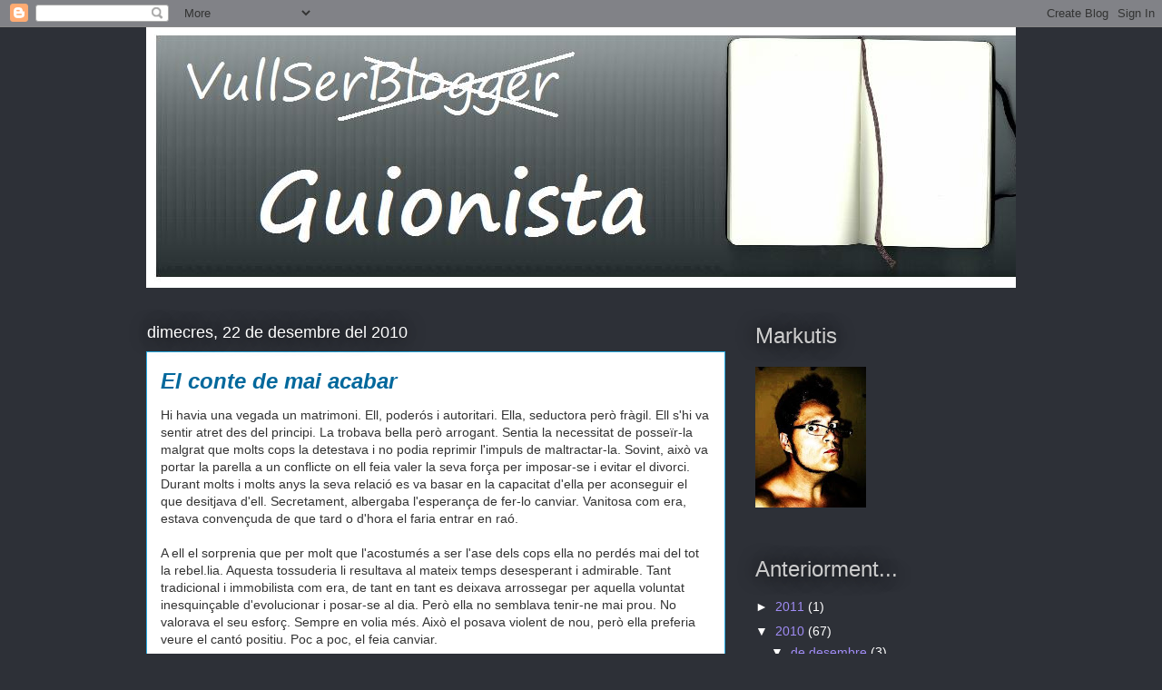

--- FILE ---
content_type: text/html; charset=UTF-8
request_url: https://vullserblogger.blogspot.com/2010/12/divorci.html
body_size: 15691
content:
<!DOCTYPE html>
<html class='v2' dir='ltr' lang='ca'>
<head>
<link href='https://www.blogger.com/static/v1/widgets/335934321-css_bundle_v2.css' rel='stylesheet' type='text/css'/>
<meta content='width=1100' name='viewport'/>
<meta content='text/html; charset=UTF-8' http-equiv='Content-Type'/>
<meta content='blogger' name='generator'/>
<link href='https://vullserblogger.blogspot.com/favicon.ico' rel='icon' type='image/x-icon'/>
<link href='http://vullserblogger.blogspot.com/2010/12/divorci.html' rel='canonical'/>
<link rel="alternate" type="application/atom+xml" title="Vull ser blogger - Atom" href="https://vullserblogger.blogspot.com/feeds/posts/default" />
<link rel="alternate" type="application/rss+xml" title="Vull ser blogger - RSS" href="https://vullserblogger.blogspot.com/feeds/posts/default?alt=rss" />
<link rel="service.post" type="application/atom+xml" title="Vull ser blogger - Atom" href="https://www.blogger.com/feeds/4205096949129533019/posts/default" />

<link rel="alternate" type="application/atom+xml" title="Vull ser blogger - Atom" href="https://vullserblogger.blogspot.com/feeds/2537642036557735723/comments/default" />
<!--Can't find substitution for tag [blog.ieCssRetrofitLinks]-->
<meta content='http://vullserblogger.blogspot.com/2010/12/divorci.html' property='og:url'/>
<meta content='El conte de mai acabar' property='og:title'/>
<meta content='Hi havia una vegada un matrimoni. Ell, poderós i autoritari. Ella, seductora però fràgil. Ell s&#39;hi va sentir atret des del principi. La trob...' property='og:description'/>
<title>Vull ser blogger: El conte de mai acabar</title>
<style id='page-skin-1' type='text/css'><!--
/*
-----------------------------------------------
Blogger Template Style
Name:     Awesome Inc.
Designer: Tina Chen
URL:      tinachen.org
----------------------------------------------- */
/* Content
----------------------------------------------- */
body {
font: normal normal 14px Verdana, Geneva, sans-serif;
color: #333333;
background: #2d3037 none repeat scroll top left;
}
html body .content-outer {
min-width: 0;
max-width: 100%;
width: 100%;
}
a:link {
text-decoration: none;
color: #29aae1;
}
a:visited {
text-decoration: none;
color: #2d3037;
}
a:hover {
text-decoration: underline;
color: #820057;
}
.body-fauxcolumn-outer .cap-top {
position: absolute;
z-index: 1;
height: 276px;
width: 100%;
background: transparent none repeat-x scroll top left;
_background-image: none;
}
/* Columns
----------------------------------------------- */
.content-inner {
padding: 0;
}
.header-inner .section {
margin: 0 16px;
}
.tabs-inner .section {
margin: 0 16px;
}
.main-inner {
padding-top: 55px;
}
.main-inner .column-center-inner,
.main-inner .column-left-inner,
.main-inner .column-right-inner {
padding: 0 5px;
}
*+html body .main-inner .column-center-inner {
margin-top: -55px;
}
#layout .main-inner .column-center-inner {
margin-top: 0;
}
/* Header
----------------------------------------------- */
.header-outer {
margin: 0 0 15px 0;
background: transparent none repeat scroll 0 0;
}
.Header h1 {
font: normal normal 40px 'Trebuchet MS', Trebuchet, sans-serif;
color: #ffffff;
text-shadow: 0 0 20px #000000;
}
.Header h1 a {
color: #ffffff;
}
.Header .description {
font: normal normal 18px Arial, Tahoma, Helvetica, FreeSans, sans-serif;
color: #ffffff;
}
.header-inner .Header .titlewrapper,
.header-inner .Header .descriptionwrapper {
padding-left: 0;
padding-right: 0;
margin-bottom: 0;
}
.header-inner .Header .titlewrapper {
padding-top: 22px;
}
/* Tabs
----------------------------------------------- */
.tabs-outer {
overflow: hidden;
position: relative;
background: #29aae1 url(//www.blogblog.com/1kt/awesomeinc/tabs_gradient_light.png) repeat scroll 0 0;
}
#layout .tabs-outer {
overflow: visible;
}
.tabs-cap-top, .tabs-cap-bottom {
position: absolute;
width: 100%;
border-top: 1px solid #2d3037;
}
.tabs-cap-bottom {
bottom: 0;
}
.tabs-inner .widget li a {
display: inline-block;
margin: 0;
padding: .6em 1.5em;
font: normal normal 13px Impact, sans-serif;
color: #820057;
border-top: 1px solid #2d3037;
border-bottom: 1px solid #2d3037;
border-left: 1px solid #2d3037;
height: 16px;
line-height: 16px;
}
.tabs-inner .widget li:last-child a {
border-right: 1px solid #2d3037;
}
.tabs-inner .widget li.selected a, .tabs-inner .widget li a:hover {
background: #01689c url(//www.blogblog.com/1kt/awesomeinc/tabs_gradient_light.png) repeat-x scroll 0 -100px;
color: #e15f28;
}
/* Headings
----------------------------------------------- */
h2 {
font: normal normal 24px Impact, sans-serif;
color: #cccccc;
}
/* Widgets
----------------------------------------------- */
.main-inner .section {
margin: 0 27px;
padding: 0;
}
.main-inner .column-left-outer,
.main-inner .column-right-outer {
margin-top: -3.3em;
}
#layout .main-inner .column-left-outer,
#layout .main-inner .column-right-outer {
margin-top: 0;
}
.main-inner .column-left-inner,
.main-inner .column-right-inner {
background: transparent none repeat 0 0;
-moz-box-shadow: 0 0 0 rgba(0, 0, 0, .2);
-webkit-box-shadow: 0 0 0 rgba(0, 0, 0, .2);
-goog-ms-box-shadow: 0 0 0 rgba(0, 0, 0, .2);
box-shadow: 0 0 0 rgba(0, 0, 0, .2);
-moz-border-radius: 0;
-webkit-border-radius: 0;
-goog-ms-border-radius: 0;
border-radius: 0;
}
#layout .main-inner .column-left-inner,
#layout .main-inner .column-right-inner {
margin-top: 0;
}
.sidebar .widget {
font: normal normal 14px Verdana, Geneva, sans-serif;
color: #ffffff;
}
.sidebar .widget a:link {
color: #a08cf5;
}
.sidebar .widget a:visited {
color: #28e15f;
}
.sidebar .widget a:hover {
color: #820057;
}
.sidebar .widget h2 {
text-shadow: 0 0 20px #000000;
}
.main-inner .widget {
background-color: transparent;
border: 1px solid transparent;
padding: 0 0 15px;
margin: 20px -16px;
-moz-box-shadow: 0 0 0 rgba(0, 0, 0, .2);
-webkit-box-shadow: 0 0 0 rgba(0, 0, 0, .2);
-goog-ms-box-shadow: 0 0 0 rgba(0, 0, 0, .2);
box-shadow: 0 0 0 rgba(0, 0, 0, .2);
-moz-border-radius: 0;
-webkit-border-radius: 0;
-goog-ms-border-radius: 0;
border-radius: 0;
}
.main-inner .widget h2 {
margin: 0 -0;
padding: .6em 0 .5em;
border-bottom: 1px solid transparent;
}
.footer-inner .widget h2 {
padding: 0 0 .4em;
border-bottom: 1px solid transparent;
}
.main-inner .widget h2 + div, .footer-inner .widget h2 + div {
border-top: 0 solid transparent;
padding-top: 8px;
}
.main-inner .widget .widget-content {
margin: 0 -0;
padding: 7px 0 0;
}
.main-inner .widget ul, .main-inner .widget #ArchiveList ul.flat {
margin: -8px -15px 0;
padding: 0;
list-style: none;
}
.main-inner .widget #ArchiveList {
margin: -8px 0 0;
}
.main-inner .widget ul li, .main-inner .widget #ArchiveList ul.flat li {
padding: .5em 15px;
text-indent: 0;
color: #ffffff;
border-top: 0 solid transparent;
border-bottom: 1px solid transparent;
}
.main-inner .widget #ArchiveList ul li {
padding-top: .25em;
padding-bottom: .25em;
}
.main-inner .widget ul li:first-child, .main-inner .widget #ArchiveList ul.flat li:first-child {
border-top: none;
}
.main-inner .widget ul li:last-child, .main-inner .widget #ArchiveList ul.flat li:last-child {
border-bottom: none;
}
.post-body {
position: relative;
}
.main-inner .widget .post-body ul {
padding: 0 2.5em;
margin: .5em 0;
list-style: disc;
}
.main-inner .widget .post-body ul li {
padding: 0.25em 0;
margin-bottom: .25em;
color: #333333;
border: none;
}
.footer-inner .widget ul {
padding: 0;
list-style: none;
}
.widget .zippy {
color: #ffffff;
}
/* Posts
----------------------------------------------- */
body .main-inner .Blog {
padding: 0;
margin-bottom: 1em;
background-color: transparent;
border: none;
-moz-box-shadow: 0 0 0 rgba(0, 0, 0, 0);
-webkit-box-shadow: 0 0 0 rgba(0, 0, 0, 0);
-goog-ms-box-shadow: 0 0 0 rgba(0, 0, 0, 0);
box-shadow: 0 0 0 rgba(0, 0, 0, 0);
}
.main-inner .section:last-child .Blog:last-child {
padding: 0;
margin-bottom: 1em;
}
.main-inner .widget h2.date-header {
margin: 0 -15px 1px;
padding: 0 0 0 0;
font: normal normal 18px Impact, sans-serif;
color: #ffffff;
background: transparent none no-repeat fixed center center;
border-top: 0 solid transparent;
border-bottom: 1px solid transparent;
-moz-border-radius-topleft: 0;
-moz-border-radius-topright: 0;
-webkit-border-top-left-radius: 0;
-webkit-border-top-right-radius: 0;
border-top-left-radius: 0;
border-top-right-radius: 0;
position: absolute;
bottom: 100%;
left: 0;
text-shadow: 0 0 20px #000000;
}
.main-inner .widget h2.date-header span {
font: normal normal 18px Impact, sans-serif;
display: block;
padding: .5em 15px;
border-left: 0 solid transparent;
border-right: 0 solid transparent;
}
.date-outer {
position: relative;
margin: 55px 0 20px;
padding: 0 15px;
background-color: #ffffff;
border: 1px solid #29aae1;
-moz-box-shadow: 0 0 0 rgba(0, 0, 0, .2);
-webkit-box-shadow: 0 0 0 rgba(0, 0, 0, .2);
-goog-ms-box-shadow: 0 0 0 rgba(0, 0, 0, .2);
box-shadow: 0 0 0 rgba(0, 0, 0, .2);
-moz-border-radius: 0;
-webkit-border-radius: 0;
-goog-ms-border-radius: 0;
border-radius: 0;
}
.date-outer:first-child {
margin-top: 0;
}
.date-outer:last-child {
margin-bottom: 0;
-moz-border-radius-bottomleft: 0;
-moz-border-radius-bottomright: 0;
-webkit-border-bottom-left-radius: 0;
-webkit-border-bottom-right-radius: 0;
-goog-ms-border-bottom-left-radius: 0;
-goog-ms-border-bottom-right-radius: 0;
border-bottom-left-radius: 0;
border-bottom-right-radius: 0;
}
.date-posts {
margin: 0 -0;
padding: 0 0;
clear: both;
}
.post-outer, .inline-ad {
border-top: 1px solid #820057;
margin: 0 -0;
padding: 15px 0;
}
.post-outer {
padding-bottom: 10px;
}
.post-outer:first-child {
padding-top: 10px;
border-top: none;
}
.post-outer:last-child, .inline-ad:last-child {
border-bottom: none;
}
.post-body {
position: relative;
}
.post-body img {
padding: 8px;
background: #ffffff;
border: 1px solid #ffffff;
-moz-box-shadow: 0 0 20px rgba(0, 0, 0, .2);
-webkit-box-shadow: 0 0 20px rgba(0, 0, 0, .2);
box-shadow: 0 0 20px rgba(0, 0, 0, .2);
-moz-border-radius: 0;
-webkit-border-radius: 0;
border-radius: 0;
}
h3.post-title, h4 {
font: italic bold 24px 'Trebuchet MS', Trebuchet, sans-serif;
color: #01689c;
}
h3.post-title a {
font: italic bold 24px 'Trebuchet MS', Trebuchet, sans-serif;
color: #01689c;
}
h3.post-title a:hover {
color: #820057;
text-decoration: underline;
}
.post-header {
margin: 0 0 1em;
}
.post-body {
line-height: 1.4;
}
.post-outer h2 {
color: #333333;
}
.post-footer {
margin: 1.5em 0 0;
}
#blog-pager {
padding: 15px;
font-size: 120%;
background-color: #cccccc;
border: 1px solid transparent;
-moz-box-shadow: 0 0 0 rgba(0, 0, 0, .2);
-webkit-box-shadow: 0 0 0 rgba(0, 0, 0, .2);
-goog-ms-box-shadow: 0 0 0 rgba(0, 0, 0, .2);
box-shadow: 0 0 0 rgba(0, 0, 0, .2);
-moz-border-radius: 0;
-webkit-border-radius: 0;
-goog-ms-border-radius: 0;
border-radius: 0;
-moz-border-radius-topleft: 0;
-moz-border-radius-topright: 0;
-webkit-border-top-left-radius: 0;
-webkit-border-top-right-radius: 0;
-goog-ms-border-top-left-radius: 0;
-goog-ms-border-top-right-radius: 0;
border-top-left-radius: 0;
border-top-right-radius-topright: 0;
margin-top: 0;
}
.blog-feeds, .post-feeds {
margin: 1em 0;
text-align: center;
color: #ffffff;
}
.blog-feeds a, .post-feeds a {
color: #ffffff;
}
.blog-feeds a:visited, .post-feeds a:visited {
color: #ffffff;
}
.blog-feeds a:hover, .post-feeds a:hover {
color: #ffffff;
}
.post-outer .comments {
margin-top: 2em;
}
/* Comments
----------------------------------------------- */
.comments .comments-content .icon.blog-author {
background-repeat: no-repeat;
background-image: url([data-uri]);
}
.comments .comments-content .loadmore a {
border-top: 1px solid #2d3037;
border-bottom: 1px solid #2d3037;
}
.comments .continue {
border-top: 2px solid #2d3037;
}
/* Footer
----------------------------------------------- */
.footer-outer {
margin: -0 0 -1px;
padding: 0 0 0;
color: #ffffff;
overflow: hidden;
}
.footer-fauxborder-left {
border-top: 1px solid transparent;
background: #29aae1 none repeat scroll 0 0;
-moz-box-shadow: 0 0 0 rgba(0, 0, 0, .2);
-webkit-box-shadow: 0 0 0 rgba(0, 0, 0, .2);
-goog-ms-box-shadow: 0 0 0 rgba(0, 0, 0, .2);
box-shadow: 0 0 0 rgba(0, 0, 0, .2);
margin: 0 -0;
}
/* Mobile
----------------------------------------------- */
body.mobile {
background-size: auto;
}
.mobile .body-fauxcolumn-outer {
background: transparent none repeat scroll top left;
}
*+html body.mobile .main-inner .column-center-inner {
margin-top: 0;
}
.mobile .main-inner .widget {
padding: 0 0 15px;
}
.mobile .main-inner .widget h2 + div,
.mobile .footer-inner .widget h2 + div {
border-top: none;
padding-top: 0;
}
.mobile .footer-inner .widget h2 {
padding: 0.5em 0;
border-bottom: none;
}
.mobile .main-inner .widget .widget-content {
margin: 0;
padding: 7px 0 0;
}
.mobile .main-inner .widget ul,
.mobile .main-inner .widget #ArchiveList ul.flat {
margin: 0 -15px 0;
}
.mobile .main-inner .widget h2.date-header {
left: 0;
}
.mobile .date-header span {
padding: 0.4em 0;
}
.mobile .date-outer:first-child {
margin-bottom: 0;
border: 1px solid #29aae1;
-moz-border-radius-topleft: 0;
-moz-border-radius-topright: 0;
-webkit-border-top-left-radius: 0;
-webkit-border-top-right-radius: 0;
-goog-ms-border-top-left-radius: 0;
-goog-ms-border-top-right-radius: 0;
border-top-left-radius: 0;
border-top-right-radius: 0;
}
.mobile .date-outer {
border-color: #29aae1;
border-width: 0 1px 1px;
}
.mobile .date-outer:last-child {
margin-bottom: 0;
}
.mobile .main-inner {
padding: 0;
}
.mobile .header-inner .section {
margin: 0;
}
.mobile .post-outer, .mobile .inline-ad {
padding: 5px 0;
}
.mobile .tabs-inner .section {
margin: 0 10px;
}
.mobile .main-inner .widget h2 {
margin: 0;
padding: 0;
}
.mobile .main-inner .widget h2.date-header span {
padding: 0;
}
.mobile .main-inner .widget .widget-content {
margin: 0;
padding: 7px 0 0;
}
.mobile #blog-pager {
border: 1px solid transparent;
background: #29aae1 none repeat scroll 0 0;
}
.mobile .main-inner .column-left-inner,
.mobile .main-inner .column-right-inner {
background: transparent none repeat 0 0;
-moz-box-shadow: none;
-webkit-box-shadow: none;
-goog-ms-box-shadow: none;
box-shadow: none;
}
.mobile .date-posts {
margin: 0;
padding: 0;
}
.mobile .footer-fauxborder-left {
margin: 0;
border-top: inherit;
}
.mobile .main-inner .section:last-child .Blog:last-child {
margin-bottom: 0;
}
.mobile-index-contents {
color: #333333;
}
.mobile .mobile-link-button {
background: #29aae1 url(//www.blogblog.com/1kt/awesomeinc/tabs_gradient_light.png) repeat scroll 0 0;
}
.mobile-link-button a:link, .mobile-link-button a:visited {
color: #ffffff;
}
.mobile .tabs-inner .PageList .widget-content {
background: transparent;
border-top: 1px solid;
border-color: #2d3037;
color: #820057;
}
.mobile .tabs-inner .PageList .widget-content .pagelist-arrow {
border-left: 1px solid #2d3037;
}

--></style>
<style id='template-skin-1' type='text/css'><!--
body {
min-width: 990px;
}
.content-outer, .content-fauxcolumn-outer, .region-inner {
min-width: 990px;
max-width: 990px;
_width: 990px;
}
.main-inner .columns {
padding-left: 0px;
padding-right: 320px;
}
.main-inner .fauxcolumn-center-outer {
left: 0px;
right: 320px;
/* IE6 does not respect left and right together */
_width: expression(this.parentNode.offsetWidth -
parseInt("0px") -
parseInt("320px") + 'px');
}
.main-inner .fauxcolumn-left-outer {
width: 0px;
}
.main-inner .fauxcolumn-right-outer {
width: 320px;
}
.main-inner .column-left-outer {
width: 0px;
right: 100%;
margin-left: -0px;
}
.main-inner .column-right-outer {
width: 320px;
margin-right: -320px;
}
#layout {
min-width: 0;
}
#layout .content-outer {
min-width: 0;
width: 800px;
}
#layout .region-inner {
min-width: 0;
width: auto;
}
body#layout div.add_widget {
padding: 8px;
}
body#layout div.add_widget a {
margin-left: 32px;
}
--></style>
<link href='https://www.blogger.com/dyn-css/authorization.css?targetBlogID=4205096949129533019&amp;zx=8996760b-94c2-4a85-81e9-a3546ce7b72a' media='none' onload='if(media!=&#39;all&#39;)media=&#39;all&#39;' rel='stylesheet'/><noscript><link href='https://www.blogger.com/dyn-css/authorization.css?targetBlogID=4205096949129533019&amp;zx=8996760b-94c2-4a85-81e9-a3546ce7b72a' rel='stylesheet'/></noscript>
<meta name='google-adsense-platform-account' content='ca-host-pub-1556223355139109'/>
<meta name='google-adsense-platform-domain' content='blogspot.com'/>

</head>
<body class='loading variant-icy'>
<div class='navbar section' id='navbar' name='Barra de navegació'><div class='widget Navbar' data-version='1' id='Navbar1'><script type="text/javascript">
    function setAttributeOnload(object, attribute, val) {
      if(window.addEventListener) {
        window.addEventListener('load',
          function(){ object[attribute] = val; }, false);
      } else {
        window.attachEvent('onload', function(){ object[attribute] = val; });
      }
    }
  </script>
<div id="navbar-iframe-container"></div>
<script type="text/javascript" src="https://apis.google.com/js/platform.js"></script>
<script type="text/javascript">
      gapi.load("gapi.iframes:gapi.iframes.style.bubble", function() {
        if (gapi.iframes && gapi.iframes.getContext) {
          gapi.iframes.getContext().openChild({
              url: 'https://www.blogger.com/navbar/4205096949129533019?po\x3d2537642036557735723\x26origin\x3dhttps://vullserblogger.blogspot.com',
              where: document.getElementById("navbar-iframe-container"),
              id: "navbar-iframe"
          });
        }
      });
    </script><script type="text/javascript">
(function() {
var script = document.createElement('script');
script.type = 'text/javascript';
script.src = '//pagead2.googlesyndication.com/pagead/js/google_top_exp.js';
var head = document.getElementsByTagName('head')[0];
if (head) {
head.appendChild(script);
}})();
</script>
</div></div>
<div class='body-fauxcolumns'>
<div class='fauxcolumn-outer body-fauxcolumn-outer'>
<div class='cap-top'>
<div class='cap-left'></div>
<div class='cap-right'></div>
</div>
<div class='fauxborder-left'>
<div class='fauxborder-right'></div>
<div class='fauxcolumn-inner'>
</div>
</div>
<div class='cap-bottom'>
<div class='cap-left'></div>
<div class='cap-right'></div>
</div>
</div>
</div>
<div class='content'>
<div class='content-fauxcolumns'>
<div class='fauxcolumn-outer content-fauxcolumn-outer'>
<div class='cap-top'>
<div class='cap-left'></div>
<div class='cap-right'></div>
</div>
<div class='fauxborder-left'>
<div class='fauxborder-right'></div>
<div class='fauxcolumn-inner'>
</div>
</div>
<div class='cap-bottom'>
<div class='cap-left'></div>
<div class='cap-right'></div>
</div>
</div>
</div>
<div class='content-outer'>
<div class='content-cap-top cap-top'>
<div class='cap-left'></div>
<div class='cap-right'></div>
</div>
<div class='fauxborder-left content-fauxborder-left'>
<div class='fauxborder-right content-fauxborder-right'></div>
<div class='content-inner'>
<header>
<div class='header-outer'>
<div class='header-cap-top cap-top'>
<div class='cap-left'></div>
<div class='cap-right'></div>
</div>
<div class='fauxborder-left header-fauxborder-left'>
<div class='fauxborder-right header-fauxborder-right'></div>
<div class='region-inner header-inner'>
<div class='header section' id='header' name='Capçalera'><div class='widget Header' data-version='1' id='Header1'>
<div id='header-inner'>
<a href='https://vullserblogger.blogspot.com/' style='display: block'>
<img alt='Vull ser blogger' height='287px; ' id='Header1_headerimg' src='https://blogger.googleusercontent.com/img/b/R29vZ2xl/AVvXsEiuIn8ZWW4mw9yQosjktFPNu99Mqfut5eEOwqpuK1AkqW6xXWGMI1NxZvaF0jX3i0RTkHiUhBR6MXXsRqhuBis0_4yXTn1SXMkP3OeTbxJGt6eFp235zrUR7DIK011GqZ_9VxY3uaTji7BX/s1600-r/bannerblogNou2.jpg' style='display: block' width='990px; '/>
</a>
</div>
</div></div>
</div>
</div>
<div class='header-cap-bottom cap-bottom'>
<div class='cap-left'></div>
<div class='cap-right'></div>
</div>
</div>
</header>
<div class='tabs-outer'>
<div class='tabs-cap-top cap-top'>
<div class='cap-left'></div>
<div class='cap-right'></div>
</div>
<div class='fauxborder-left tabs-fauxborder-left'>
<div class='fauxborder-right tabs-fauxborder-right'></div>
<div class='region-inner tabs-inner'>
<div class='tabs no-items section' id='crosscol' name='Multicolumnes'></div>
<div class='tabs no-items section' id='crosscol-overflow' name='Cross-Column 2'></div>
</div>
</div>
<div class='tabs-cap-bottom cap-bottom'>
<div class='cap-left'></div>
<div class='cap-right'></div>
</div>
</div>
<div class='main-outer'>
<div class='main-cap-top cap-top'>
<div class='cap-left'></div>
<div class='cap-right'></div>
</div>
<div class='fauxborder-left main-fauxborder-left'>
<div class='fauxborder-right main-fauxborder-right'></div>
<div class='region-inner main-inner'>
<div class='columns fauxcolumns'>
<div class='fauxcolumn-outer fauxcolumn-center-outer'>
<div class='cap-top'>
<div class='cap-left'></div>
<div class='cap-right'></div>
</div>
<div class='fauxborder-left'>
<div class='fauxborder-right'></div>
<div class='fauxcolumn-inner'>
</div>
</div>
<div class='cap-bottom'>
<div class='cap-left'></div>
<div class='cap-right'></div>
</div>
</div>
<div class='fauxcolumn-outer fauxcolumn-left-outer'>
<div class='cap-top'>
<div class='cap-left'></div>
<div class='cap-right'></div>
</div>
<div class='fauxborder-left'>
<div class='fauxborder-right'></div>
<div class='fauxcolumn-inner'>
</div>
</div>
<div class='cap-bottom'>
<div class='cap-left'></div>
<div class='cap-right'></div>
</div>
</div>
<div class='fauxcolumn-outer fauxcolumn-right-outer'>
<div class='cap-top'>
<div class='cap-left'></div>
<div class='cap-right'></div>
</div>
<div class='fauxborder-left'>
<div class='fauxborder-right'></div>
<div class='fauxcolumn-inner'>
</div>
</div>
<div class='cap-bottom'>
<div class='cap-left'></div>
<div class='cap-right'></div>
</div>
</div>
<!-- corrects IE6 width calculation -->
<div class='columns-inner'>
<div class='column-center-outer'>
<div class='column-center-inner'>
<div class='main section' id='main' name='Principal'><div class='widget Blog' data-version='1' id='Blog1'>
<div class='blog-posts hfeed'>

          <div class="date-outer">
        
<h2 class='date-header'><span>dimecres, 22 de desembre del 2010</span></h2>

          <div class="date-posts">
        
<div class='post-outer'>
<div class='post hentry uncustomized-post-template' itemprop='blogPost' itemscope='itemscope' itemtype='http://schema.org/BlogPosting'>
<meta content='4205096949129533019' itemprop='blogId'/>
<meta content='2537642036557735723' itemprop='postId'/>
<a name='2537642036557735723'></a>
<h3 class='post-title entry-title' itemprop='name'>
El conte de mai acabar
</h3>
<div class='post-header'>
<div class='post-header-line-1'></div>
</div>
<div class='post-body entry-content' id='post-body-2537642036557735723' itemprop='description articleBody'>
Hi havia una vegada un matrimoni. Ell, poderós i autoritari. Ella, seductora però fràgil. Ell s'hi va sentir atret des del principi. La trobava bella però arrogant. Sentia la necessitat de posseïr-la malgrat que molts cops la detestava i no podia reprimir l'impuls de maltractar-la. Sovint, això va portar la parella a un conflicte on ell feia valer la seva força per imposar-se i evitar el divorci. Durant molts i molts anys la seva relació es va basar en la capacitat d'ella per aconseguir el que&nbsp;desitjava d'ell. Secretament, albergaba l'esperança de fer-lo canviar.&nbsp;Vanitosa com era, estava convençuda de que tard o d'hora el faria entrar en raó.<br />
<br />
A ell el&nbsp;sorprenia que per molt que l'acostumés a ser l'ase dels cops ella no perdés mai del tot la rebel.lia. Aquesta tossuderia li resultava al mateix temps desesperant i admirable. Tant tradicional i immobilista com era, de tant en tant es deixava arrossegar per aquella voluntat inesquinçable d'evolucionar i posar-se al dia. Però ella no semblava tenir-ne mai prou. No valorava el seu esforç. Sempre en volia més. Això el posava violent de nou, però ella preferia veure el cantó positiu. Poc a poc, el feia canviar.<br />
<br />
Va arribar un punt en el que semblava que ell havia madurat. La violència física va anar donant pas a episodis de violencia verbal. Quin avenç! Pensava ella. I un dia es va veure amb&nbsp;forces de començar a parlar-li d'una relació més oberta. Però ell amb prou feines s'avenia a fer concessions a contracor amb l'esperança de que finalment s'hi conformés. Ella, en canvi, com més tenia més demanava. Volia més llibertat, gestionar els seus propis diners, sentir-se valorada i respectada. Estava convençuda de que ja havia esperat prou temps.<br />
<br />
Ell va començar a penedir-se de totes aquelles petites concessions, sospitant que havia sigut un error. El pitjor de tot era la sensació de rebuig. Perquè no l'estimava tal com era? Amb tot el que havia arribat a&nbsp;fer per ella. De debò pensava que estaria millor sense ell? De sobte,&nbsp;va començar a posar&nbsp;en qüestió no només els anhels sino tot allò que ja li havia sigut concedit. I ella, envalentida,&nbsp;ho va trobar tant intolerable que va començar a parlar de separació.<br />
<br />
Tot i que li resulta temptador,&nbsp;ell sap que no pot tornar a posar en pràctica la violència. Els temps han canviat i ja no s'aproven aquests mètodes. A més, en aquesta evolució a la que es va deixar arrossegar ha fet amics que no ho veurien amb bons ulls. Ella, que no és ximple, se n'adona de l'oportunitat però&nbsp;dubta&nbsp;si ha&nbsp;prendre mesures dràstiques. De tant repetir-li que és una egoísta i que vol trencar el que ja funciona s'ho ha cregut. Amenaça amb&nbsp;separar-se però té por de no ensortir-se'n sola.<br />
<br />
Avui dia la convivència s'ha fet insostenible per a&nbsp;tots dos. Ell va donant cops sobre la taula, conscient de que té la paella pel mànec. Ella s'ha tornat cridanera i replicaire. Els fills veuen a venir que això s'acabarà com el rosari de l'aurora i&nbsp;cada cop es veuen més obligats a prendre part a favor de l'un o de l'altre. Des de fora, el divorci sembla l'única sortida raonable. Ella es diu Catalunya. I ell és el Regne d'Espanya.<br />
<br />
Continuarà...
<div style='clear: both;'></div>
</div>
<div class='post-footer'>
<div class='post-footer-line post-footer-line-1'>
<span class='post-author vcard'>
Per
<span class='fn' itemprop='author' itemscope='itemscope' itemtype='http://schema.org/Person'>
<meta content='https://www.blogger.com/profile/00370997125881568757' itemprop='url'/>
<a class='g-profile' href='https://www.blogger.com/profile/00370997125881568757' rel='author' title='author profile'>
<span itemprop='name'>Markutis</span>
</a>
</span>
</span>
<span class='post-timestamp'>
a les
<meta content='http://vullserblogger.blogspot.com/2010/12/divorci.html' itemprop='url'/>
<a class='timestamp-link' href='https://vullserblogger.blogspot.com/2010/12/divorci.html' rel='bookmark' title='permanent link'><abbr class='published' itemprop='datePublished' title='2010-12-22T18:25:00Z'>18:25</abbr></a>
</span>
<span class='post-comment-link'>
</span>
<span class='post-icons'>
<span class='item-control blog-admin pid-1493904466'>
<a href='https://www.blogger.com/post-edit.g?blogID=4205096949129533019&postID=2537642036557735723&from=pencil' title='Modificar el missatge'>
<img alt='' class='icon-action' height='18' src='https://resources.blogblog.com/img/icon18_edit_allbkg.gif' width='18'/>
</a>
</span>
</span>
<div class='post-share-buttons goog-inline-block'>
</div>
</div>
<div class='post-footer-line post-footer-line-2'>
<span class='post-labels'>
Etiquetes de comentaris:
<a href='https://vullserblogger.blogspot.com/search/label/catalunya' rel='tag'>catalunya</a>,
<a href='https://vullserblogger.blogspot.com/search/label/conte' rel='tag'>conte</a>
</span>
</div>
<div class='post-footer-line post-footer-line-3'>
<span class='post-location'>
</span>
</div>
</div>
</div>
<div class='comments' id='comments'>
<a name='comments'></a>
<h4>7 comentaris:</h4>
<div id='Blog1_comments-block-wrapper'>
<dl class='avatar-comment-indent' id='comments-block'>
<dt class='comment-author ' id='c5050609071571132852'>
<a name='c5050609071571132852'></a>
<div class="avatar-image-container vcard"><span dir="ltr"><a href="https://www.blogger.com/profile/17203472492074793319" target="" rel="nofollow" onclick="" class="avatar-hovercard" id="av-5050609071571132852-17203472492074793319"><img src="https://resources.blogblog.com/img/blank.gif" width="35" height="35" class="delayLoad" style="display: none;" longdesc="//blogger.googleusercontent.com/img/b/R29vZ2xl/AVvXsEjqHy1gMXxSFV_IVUbAEmVXwL9TQdjP2MvaZoi-cpaV8SdZrb0U0c0tk95sXOk-u_N72AWDXFQGXvsaz9ssSEEDF8OqofTp6braTsqAtRkt0elDl-UJFUlxZOX0iHR_Fhk/s45-c/Inutil_inside_p.jpg" alt="" title="c.e.t.i.n.a.">

<noscript><img src="//blogger.googleusercontent.com/img/b/R29vZ2xl/AVvXsEjqHy1gMXxSFV_IVUbAEmVXwL9TQdjP2MvaZoi-cpaV8SdZrb0U0c0tk95sXOk-u_N72AWDXFQGXvsaz9ssSEEDF8OqofTp6braTsqAtRkt0elDl-UJFUlxZOX0iHR_Fhk/s45-c/Inutil_inside_p.jpg" width="35" height="35" class="photo" alt=""></noscript></a></span></div>
<a href='https://www.blogger.com/profile/17203472492074793319' rel='nofollow'>c.e.t.i.n.a.</a>
ha dit...
</dt>
<dd class='comment-body' id='Blog1_cmt-5050609071571132852'>
<p>
Ella és idiota. Ell no canviarà mai. La seva naturalessa és possesiva. Ella és seva i prou. No en vol saber res de separacions. Per que en el fons sap que ella acabaria per sortirse&#39;n sense ell. I el que és pitjor, probablement a ella las coses li anirien millor que a ell. <br /><br />I això si que no ho podria soportar. Abans la mataria.
</p>
</dd>
<dd class='comment-footer'>
<span class='comment-timestamp'>
<a href='https://vullserblogger.blogspot.com/2010/12/divorci.html?showComment=1293092195578#c5050609071571132852' title='comment permalink'>
23 de desembre del 2010, a les 8:16
</a>
<span class='item-control blog-admin pid-816296557'>
<a class='comment-delete' href='https://www.blogger.com/comment/delete/4205096949129533019/5050609071571132852' title='Suprimeix el comentari'>
<img src='https://resources.blogblog.com/img/icon_delete13.gif'/>
</a>
</span>
</span>
</dd>
<dt class='comment-author ' id='c4554521858899259943'>
<a name='c4554521858899259943'></a>
<div class="avatar-image-container vcard"><span dir="ltr"><a href="https://www.blogger.com/profile/02905121950203878760" target="" rel="nofollow" onclick="" class="avatar-hovercard" id="av-4554521858899259943-02905121950203878760"><img src="https://resources.blogblog.com/img/blank.gif" width="35" height="35" class="delayLoad" style="display: none;" longdesc="//blogger.googleusercontent.com/img/b/R29vZ2xl/AVvXsEj7WQgvmBU4ACXzjGxcLXEtKPFmcoxV7HXrRNsvp1eJ0T2iwvHZoAFN5t-bbkNh37W1fYzq558JVhydSHxnygQH-4ThGhRKZL8N11gGJtq-kKeo-Jaa-cqp1wxwAQFy9g/s45-c/Josep_02.JPG" alt="" title="Josep">

<noscript><img src="//blogger.googleusercontent.com/img/b/R29vZ2xl/AVvXsEj7WQgvmBU4ACXzjGxcLXEtKPFmcoxV7HXrRNsvp1eJ0T2iwvHZoAFN5t-bbkNh37W1fYzq558JVhydSHxnygQH-4ThGhRKZL8N11gGJtq-kKeo-Jaa-cqp1wxwAQFy9g/s45-c/Josep_02.JPG" width="35" height="35" class="photo" alt=""></noscript></a></span></div>
<a href='https://www.blogger.com/profile/02905121950203878760' rel='nofollow'>Josep</a>
ha dit...
</dt>
<dd class='comment-body' id='Blog1_cmt-4554521858899259943'>
<p>
Encertat.
</p>
</dd>
<dd class='comment-footer'>
<span class='comment-timestamp'>
<a href='https://vullserblogger.blogspot.com/2010/12/divorci.html?showComment=1293099235752#c4554521858899259943' title='comment permalink'>
23 de desembre del 2010, a les 10:13
</a>
<span class='item-control blog-admin pid-263044292'>
<a class='comment-delete' href='https://www.blogger.com/comment/delete/4205096949129533019/4554521858899259943' title='Suprimeix el comentari'>
<img src='https://resources.blogblog.com/img/icon_delete13.gif'/>
</a>
</span>
</span>
</dd>
<dt class='comment-author ' id='c2350013896400032715'>
<a name='c2350013896400032715'></a>
<div class="avatar-image-container avatar-stock"><span dir="ltr"><img src="//resources.blogblog.com/img/blank.gif" width="35" height="35" alt="" title="An&ograve;nim">

</span></div>
Anònim
ha dit...
</dt>
<dd class='comment-body' id='Blog1_cmt-2350013896400032715'>
<p>
Jo estic en el bàndol d&#39;ella, evidentment. Ell és un capullo indecent. Passa que ho té magre lo del divorci, no sé que podria fer la protagonista. Contractar un armari i matar a l&#39;agressor? que un cotxe l&#39;atropelli per accident?<br /><br />M&#39;ha agradat la seva història, manté la inquietud fins al final.<br /><br />PD: Un petit consell d&#39;una humil aficionada: &quot;de que&quot; no és correcte en català. Ha de suprimir el &quot;de&quot;.<br /><br />Petons.<br />M&#39;agrada molt més el que escriu ara, amb finals oberts a la imaginació, ben escrits, curosos, precisos. Uhumm
</p>
</dd>
<dd class='comment-footer'>
<span class='comment-timestamp'>
<a href='https://vullserblogger.blogspot.com/2010/12/divorci.html?showComment=1293147503928#c2350013896400032715' title='comment permalink'>
23 de desembre del 2010, a les 23:38
</a>
<span class='item-control blog-admin pid-1486369124'>
<a class='comment-delete' href='https://www.blogger.com/comment/delete/4205096949129533019/2350013896400032715' title='Suprimeix el comentari'>
<img src='https://resources.blogblog.com/img/icon_delete13.gif'/>
</a>
</span>
</span>
</dd>
<dt class='comment-author ' id='c5031699216956318153'>
<a name='c5031699216956318153'></a>
<div class="avatar-image-container avatar-stock"><span dir="ltr"><img src="//resources.blogblog.com/img/blank.gif" width="35" height="35" alt="" title="An&ograve;nim">

</span></div>
Anònim
ha dit...
</dt>
<dd class='comment-body' id='Blog1_cmt-5031699216956318153'>
<p>
Ah,la seva capçalera nova és superba, d&#39;un bon gust que tomba!
</p>
</dd>
<dd class='comment-footer'>
<span class='comment-timestamp'>
<a href='https://vullserblogger.blogspot.com/2010/12/divorci.html?showComment=1293147879949#c5031699216956318153' title='comment permalink'>
23 de desembre del 2010, a les 23:44
</a>
<span class='item-control blog-admin pid-1486369124'>
<a class='comment-delete' href='https://www.blogger.com/comment/delete/4205096949129533019/5031699216956318153' title='Suprimeix el comentari'>
<img src='https://resources.blogblog.com/img/icon_delete13.gif'/>
</a>
</span>
</span>
</dd>
<dt class='comment-author ' id='c137551511439176169'>
<a name='c137551511439176169'></a>
<div class="avatar-image-container vcard"><span dir="ltr"><a href="https://www.blogger.com/profile/02905121950203878760" target="" rel="nofollow" onclick="" class="avatar-hovercard" id="av-137551511439176169-02905121950203878760"><img src="https://resources.blogblog.com/img/blank.gif" width="35" height="35" class="delayLoad" style="display: none;" longdesc="//blogger.googleusercontent.com/img/b/R29vZ2xl/AVvXsEj7WQgvmBU4ACXzjGxcLXEtKPFmcoxV7HXrRNsvp1eJ0T2iwvHZoAFN5t-bbkNh37W1fYzq558JVhydSHxnygQH-4ThGhRKZL8N11gGJtq-kKeo-Jaa-cqp1wxwAQFy9g/s45-c/Josep_02.JPG" alt="" title="Josep">

<noscript><img src="//blogger.googleusercontent.com/img/b/R29vZ2xl/AVvXsEj7WQgvmBU4ACXzjGxcLXEtKPFmcoxV7HXrRNsvp1eJ0T2iwvHZoAFN5t-bbkNh37W1fYzq558JVhydSHxnygQH-4ThGhRKZL8N11gGJtq-kKeo-Jaa-cqp1wxwAQFy9g/s45-c/Josep_02.JPG" width="35" height="35" class="photo" alt=""></noscript></a></span></div>
<a href='https://www.blogger.com/profile/02905121950203878760' rel='nofollow'>Josep</a>
ha dit...
</dt>
<dd class='comment-body' id='Blog1_cmt-137551511439176169'>
<p>
Després de llegir les lloances que li dedica l&#39;<b>Helena Arumi</b>, m&#39;ha vingut  al cap una vella faula de <b>Tomás de Irirate</b>, la de l&#39;Ós, la Mona i el Porc.
</p>
</dd>
<dd class='comment-footer'>
<span class='comment-timestamp'>
<a href='https://vullserblogger.blogspot.com/2010/12/divorci.html?showComment=1293149412852#c137551511439176169' title='comment permalink'>
24 de desembre del 2010, a les 0:10
</a>
<span class='item-control blog-admin pid-263044292'>
<a class='comment-delete' href='https://www.blogger.com/comment/delete/4205096949129533019/137551511439176169' title='Suprimeix el comentari'>
<img src='https://resources.blogblog.com/img/icon_delete13.gif'/>
</a>
</span>
</span>
</dd>
<dt class='comment-author ' id='c764715424337500339'>
<a name='c764715424337500339'></a>
<div class="avatar-image-container avatar-stock"><span dir="ltr"><img src="//resources.blogblog.com/img/blank.gif" width="35" height="35" alt="" title="An&ograve;nim">

</span></div>
Anònim
ha dit...
</dt>
<dd class='comment-body' id='Blog1_cmt-764715424337500339'>
<p>
Sr Josep, que és Nadaaal...<br /><br />petonets!
</p>
</dd>
<dd class='comment-footer'>
<span class='comment-timestamp'>
<a href='https://vullserblogger.blogspot.com/2010/12/divorci.html?showComment=1293177680394#c764715424337500339' title='comment permalink'>
24 de desembre del 2010, a les 8:01
</a>
<span class='item-control blog-admin pid-1486369124'>
<a class='comment-delete' href='https://www.blogger.com/comment/delete/4205096949129533019/764715424337500339' title='Suprimeix el comentari'>
<img src='https://resources.blogblog.com/img/icon_delete13.gif'/>
</a>
</span>
</span>
</dd>
<dt class='comment-author ' id='c5400818411540982098'>
<a name='c5400818411540982098'></a>
<div class="avatar-image-container avatar-stock"><span dir="ltr"><img src="//resources.blogblog.com/img/blank.gif" width="35" height="35" alt="" title="An&ograve;nim">

</span></div>
Anònim
ha dit...
</dt>
<dd class='comment-body' id='Blog1_cmt-5400818411540982098'>
<p>
La incorporació d&#39;un nou redactor no s&#39;ha convertit en un augment de la freqüència de publicació... Estic decebut.
</p>
</dd>
<dd class='comment-footer'>
<span class='comment-timestamp'>
<a href='https://vullserblogger.blogspot.com/2010/12/divorci.html?showComment=1294188813255#c5400818411540982098' title='comment permalink'>
5 de gener del 2011, a les 0:53
</a>
<span class='item-control blog-admin pid-1486369124'>
<a class='comment-delete' href='https://www.blogger.com/comment/delete/4205096949129533019/5400818411540982098' title='Suprimeix el comentari'>
<img src='https://resources.blogblog.com/img/icon_delete13.gif'/>
</a>
</span>
</span>
</dd>
</dl>
</div>
<p class='comment-footer'>
<a href='https://www.blogger.com/comment/fullpage/post/4205096949129533019/2537642036557735723' onclick=''>Publica un comentari a l'entrada</a>
</p>
</div>
</div>

        </div></div>
      
</div>
<div class='blog-pager' id='blog-pager'>
<span id='blog-pager-newer-link'>
<a class='blog-pager-newer-link' href='https://vullserblogger.blogspot.com/2011/01/critica-cinemabiografica.html' id='Blog1_blog-pager-newer-link' title='Entrada més recent'>Entrada més recent</a>
</span>
<span id='blog-pager-older-link'>
<a class='blog-pager-older-link' href='https://vullserblogger.blogspot.com/2010/12/conyas-de-soltera.html' id='Blog1_blog-pager-older-link' title='Entrada més antiga'>Entrada més antiga</a>
</span>
<a class='home-link' href='https://vullserblogger.blogspot.com/'>Inici</a>
</div>
<div class='clear'></div>
<div class='post-feeds'>
<div class='feed-links'>
Subscriure's a:
<a class='feed-link' href='https://vullserblogger.blogspot.com/feeds/2537642036557735723/comments/default' target='_blank' type='application/atom+xml'>Comentaris del missatge (Atom)</a>
</div>
</div>
</div></div>
</div>
</div>
<div class='column-left-outer'>
<div class='column-left-inner'>
<aside>
</aside>
</div>
</div>
<div class='column-right-outer'>
<div class='column-right-inner'>
<aside>
<div class='sidebar no-items section' id='sidebar-right-1'></div>
<table border='0' cellpadding='0' cellspacing='0' class='section-columns columns-2'>
<tbody>
<tr>
<td class='first columns-cell'>
<div class='sidebar section' id='sidebar-right-2-1'><div class='widget Image' data-version='1' id='Image3'>
<h2>Markutis</h2>
<div class='widget-content'>
<a href="//www.blogger.com/profile/00370997125881568757">
<img alt='Markutis' height='155' id='Image3_img' src='https://blogger.googleusercontent.com/img/b/R29vZ2xl/AVvXsEh_b2bBhYh4DXUmISpqz0r1_1AbbzGzRKKkiMPrHX_GL-qns5D5d4pnmmy8po2qnwZTsO_5o21VG52703LMIcXd6AJo3Z6Jdb6pS7j6CLQeYP4CLp7SebEjDFcHZDEgIb-gU-sY63lUWApy/s155/MarcMudernuPic.jpg' width='122'/>
</a>
<br/>
</div>
<div class='clear'></div>
</div></div>
</td>
<td class='columns-cell'>
<div class='sidebar no-items section' id='sidebar-right-2-2'></div>
</td>
</tr>
</tbody>
</table>
<div class='sidebar section' id='sidebar-right-3'><div class='widget BlogArchive' data-version='1' id='BlogArchive1'>
<h2>Anteriorment...</h2>
<div class='widget-content'>
<div id='ArchiveList'>
<div id='BlogArchive1_ArchiveList'>
<ul class='hierarchy'>
<li class='archivedate collapsed'>
<a class='toggle' href='javascript:void(0)'>
<span class='zippy'>

        &#9658;&#160;
      
</span>
</a>
<a class='post-count-link' href='https://vullserblogger.blogspot.com/2011/'>
2011
</a>
<span class='post-count' dir='ltr'>(1)</span>
<ul class='hierarchy'>
<li class='archivedate collapsed'>
<a class='toggle' href='javascript:void(0)'>
<span class='zippy'>

        &#9658;&#160;
      
</span>
</a>
<a class='post-count-link' href='https://vullserblogger.blogspot.com/2011/01/'>
de gener
</a>
<span class='post-count' dir='ltr'>(1)</span>
</li>
</ul>
</li>
</ul>
<ul class='hierarchy'>
<li class='archivedate expanded'>
<a class='toggle' href='javascript:void(0)'>
<span class='zippy toggle-open'>

        &#9660;&#160;
      
</span>
</a>
<a class='post-count-link' href='https://vullserblogger.blogspot.com/2010/'>
2010
</a>
<span class='post-count' dir='ltr'>(67)</span>
<ul class='hierarchy'>
<li class='archivedate expanded'>
<a class='toggle' href='javascript:void(0)'>
<span class='zippy toggle-open'>

        &#9660;&#160;
      
</span>
</a>
<a class='post-count-link' href='https://vullserblogger.blogspot.com/2010/12/'>
de desembre
</a>
<span class='post-count' dir='ltr'>(3)</span>
<ul class='posts'>
<li><a href='https://vullserblogger.blogspot.com/2010/12/divorci.html'>El conte de mai acabar</a></li>
<li><a href='https://vullserblogger.blogspot.com/2010/12/conyas-de-soltera.html'>Conyàs de soltera</a></li>
<li><a href='https://vullserblogger.blogspot.com/2010/12/gir.html'>Gir</a></li>
</ul>
</li>
</ul>
<ul class='hierarchy'>
<li class='archivedate collapsed'>
<a class='toggle' href='javascript:void(0)'>
<span class='zippy'>

        &#9658;&#160;
      
</span>
</a>
<a class='post-count-link' href='https://vullserblogger.blogspot.com/2010/11/'>
de novembre
</a>
<span class='post-count' dir='ltr'>(2)</span>
</li>
</ul>
<ul class='hierarchy'>
<li class='archivedate collapsed'>
<a class='toggle' href='javascript:void(0)'>
<span class='zippy'>

        &#9658;&#160;
      
</span>
</a>
<a class='post-count-link' href='https://vullserblogger.blogspot.com/2010/10/'>
d&#8217;octubre
</a>
<span class='post-count' dir='ltr'>(3)</span>
</li>
</ul>
<ul class='hierarchy'>
<li class='archivedate collapsed'>
<a class='toggle' href='javascript:void(0)'>
<span class='zippy'>

        &#9658;&#160;
      
</span>
</a>
<a class='post-count-link' href='https://vullserblogger.blogspot.com/2010/09/'>
de setembre
</a>
<span class='post-count' dir='ltr'>(5)</span>
</li>
</ul>
<ul class='hierarchy'>
<li class='archivedate collapsed'>
<a class='toggle' href='javascript:void(0)'>
<span class='zippy'>

        &#9658;&#160;
      
</span>
</a>
<a class='post-count-link' href='https://vullserblogger.blogspot.com/2010/08/'>
d&#8217;agost
</a>
<span class='post-count' dir='ltr'>(2)</span>
</li>
</ul>
<ul class='hierarchy'>
<li class='archivedate collapsed'>
<a class='toggle' href='javascript:void(0)'>
<span class='zippy'>

        &#9658;&#160;
      
</span>
</a>
<a class='post-count-link' href='https://vullserblogger.blogspot.com/2010/07/'>
de juliol
</a>
<span class='post-count' dir='ltr'>(3)</span>
</li>
</ul>
<ul class='hierarchy'>
<li class='archivedate collapsed'>
<a class='toggle' href='javascript:void(0)'>
<span class='zippy'>

        &#9658;&#160;
      
</span>
</a>
<a class='post-count-link' href='https://vullserblogger.blogspot.com/2010/06/'>
de juny
</a>
<span class='post-count' dir='ltr'>(6)</span>
</li>
</ul>
<ul class='hierarchy'>
<li class='archivedate collapsed'>
<a class='toggle' href='javascript:void(0)'>
<span class='zippy'>

        &#9658;&#160;
      
</span>
</a>
<a class='post-count-link' href='https://vullserblogger.blogspot.com/2010/05/'>
de maig
</a>
<span class='post-count' dir='ltr'>(9)</span>
</li>
</ul>
<ul class='hierarchy'>
<li class='archivedate collapsed'>
<a class='toggle' href='javascript:void(0)'>
<span class='zippy'>

        &#9658;&#160;
      
</span>
</a>
<a class='post-count-link' href='https://vullserblogger.blogspot.com/2010/04/'>
d&#8217;abril
</a>
<span class='post-count' dir='ltr'>(8)</span>
</li>
</ul>
<ul class='hierarchy'>
<li class='archivedate collapsed'>
<a class='toggle' href='javascript:void(0)'>
<span class='zippy'>

        &#9658;&#160;
      
</span>
</a>
<a class='post-count-link' href='https://vullserblogger.blogspot.com/2010/03/'>
de març
</a>
<span class='post-count' dir='ltr'>(9)</span>
</li>
</ul>
<ul class='hierarchy'>
<li class='archivedate collapsed'>
<a class='toggle' href='javascript:void(0)'>
<span class='zippy'>

        &#9658;&#160;
      
</span>
</a>
<a class='post-count-link' href='https://vullserblogger.blogspot.com/2010/02/'>
de febrer
</a>
<span class='post-count' dir='ltr'>(7)</span>
</li>
</ul>
<ul class='hierarchy'>
<li class='archivedate collapsed'>
<a class='toggle' href='javascript:void(0)'>
<span class='zippy'>

        &#9658;&#160;
      
</span>
</a>
<a class='post-count-link' href='https://vullserblogger.blogspot.com/2010/01/'>
de gener
</a>
<span class='post-count' dir='ltr'>(10)</span>
</li>
</ul>
</li>
</ul>
<ul class='hierarchy'>
<li class='archivedate collapsed'>
<a class='toggle' href='javascript:void(0)'>
<span class='zippy'>

        &#9658;&#160;
      
</span>
</a>
<a class='post-count-link' href='https://vullserblogger.blogspot.com/2009/'>
2009
</a>
<span class='post-count' dir='ltr'>(161)</span>
<ul class='hierarchy'>
<li class='archivedate collapsed'>
<a class='toggle' href='javascript:void(0)'>
<span class='zippy'>

        &#9658;&#160;
      
</span>
</a>
<a class='post-count-link' href='https://vullserblogger.blogspot.com/2009/12/'>
de desembre
</a>
<span class='post-count' dir='ltr'>(16)</span>
</li>
</ul>
<ul class='hierarchy'>
<li class='archivedate collapsed'>
<a class='toggle' href='javascript:void(0)'>
<span class='zippy'>

        &#9658;&#160;
      
</span>
</a>
<a class='post-count-link' href='https://vullserblogger.blogspot.com/2009/11/'>
de novembre
</a>
<span class='post-count' dir='ltr'>(9)</span>
</li>
</ul>
<ul class='hierarchy'>
<li class='archivedate collapsed'>
<a class='toggle' href='javascript:void(0)'>
<span class='zippy'>

        &#9658;&#160;
      
</span>
</a>
<a class='post-count-link' href='https://vullserblogger.blogspot.com/2009/10/'>
d&#8217;octubre
</a>
<span class='post-count' dir='ltr'>(18)</span>
</li>
</ul>
<ul class='hierarchy'>
<li class='archivedate collapsed'>
<a class='toggle' href='javascript:void(0)'>
<span class='zippy'>

        &#9658;&#160;
      
</span>
</a>
<a class='post-count-link' href='https://vullserblogger.blogspot.com/2009/09/'>
de setembre
</a>
<span class='post-count' dir='ltr'>(13)</span>
</li>
</ul>
<ul class='hierarchy'>
<li class='archivedate collapsed'>
<a class='toggle' href='javascript:void(0)'>
<span class='zippy'>

        &#9658;&#160;
      
</span>
</a>
<a class='post-count-link' href='https://vullserblogger.blogspot.com/2009/08/'>
d&#8217;agost
</a>
<span class='post-count' dir='ltr'>(8)</span>
</li>
</ul>
<ul class='hierarchy'>
<li class='archivedate collapsed'>
<a class='toggle' href='javascript:void(0)'>
<span class='zippy'>

        &#9658;&#160;
      
</span>
</a>
<a class='post-count-link' href='https://vullserblogger.blogspot.com/2009/07/'>
de juliol
</a>
<span class='post-count' dir='ltr'>(19)</span>
</li>
</ul>
<ul class='hierarchy'>
<li class='archivedate collapsed'>
<a class='toggle' href='javascript:void(0)'>
<span class='zippy'>

        &#9658;&#160;
      
</span>
</a>
<a class='post-count-link' href='https://vullserblogger.blogspot.com/2009/06/'>
de juny
</a>
<span class='post-count' dir='ltr'>(9)</span>
</li>
</ul>
<ul class='hierarchy'>
<li class='archivedate collapsed'>
<a class='toggle' href='javascript:void(0)'>
<span class='zippy'>

        &#9658;&#160;
      
</span>
</a>
<a class='post-count-link' href='https://vullserblogger.blogspot.com/2009/05/'>
de maig
</a>
<span class='post-count' dir='ltr'>(16)</span>
</li>
</ul>
<ul class='hierarchy'>
<li class='archivedate collapsed'>
<a class='toggle' href='javascript:void(0)'>
<span class='zippy'>

        &#9658;&#160;
      
</span>
</a>
<a class='post-count-link' href='https://vullserblogger.blogspot.com/2009/04/'>
d&#8217;abril
</a>
<span class='post-count' dir='ltr'>(12)</span>
</li>
</ul>
<ul class='hierarchy'>
<li class='archivedate collapsed'>
<a class='toggle' href='javascript:void(0)'>
<span class='zippy'>

        &#9658;&#160;
      
</span>
</a>
<a class='post-count-link' href='https://vullserblogger.blogspot.com/2009/03/'>
de març
</a>
<span class='post-count' dir='ltr'>(19)</span>
</li>
</ul>
<ul class='hierarchy'>
<li class='archivedate collapsed'>
<a class='toggle' href='javascript:void(0)'>
<span class='zippy'>

        &#9658;&#160;
      
</span>
</a>
<a class='post-count-link' href='https://vullserblogger.blogspot.com/2009/02/'>
de febrer
</a>
<span class='post-count' dir='ltr'>(10)</span>
</li>
</ul>
<ul class='hierarchy'>
<li class='archivedate collapsed'>
<a class='toggle' href='javascript:void(0)'>
<span class='zippy'>

        &#9658;&#160;
      
</span>
</a>
<a class='post-count-link' href='https://vullserblogger.blogspot.com/2009/01/'>
de gener
</a>
<span class='post-count' dir='ltr'>(12)</span>
</li>
</ul>
</li>
</ul>
<ul class='hierarchy'>
<li class='archivedate collapsed'>
<a class='toggle' href='javascript:void(0)'>
<span class='zippy'>

        &#9658;&#160;
      
</span>
</a>
<a class='post-count-link' href='https://vullserblogger.blogspot.com/2008/'>
2008
</a>
<span class='post-count' dir='ltr'>(32)</span>
<ul class='hierarchy'>
<li class='archivedate collapsed'>
<a class='toggle' href='javascript:void(0)'>
<span class='zippy'>

        &#9658;&#160;
      
</span>
</a>
<a class='post-count-link' href='https://vullserblogger.blogspot.com/2008/12/'>
de desembre
</a>
<span class='post-count' dir='ltr'>(15)</span>
</li>
</ul>
<ul class='hierarchy'>
<li class='archivedate collapsed'>
<a class='toggle' href='javascript:void(0)'>
<span class='zippy'>

        &#9658;&#160;
      
</span>
</a>
<a class='post-count-link' href='https://vullserblogger.blogspot.com/2008/11/'>
de novembre
</a>
<span class='post-count' dir='ltr'>(9)</span>
</li>
</ul>
<ul class='hierarchy'>
<li class='archivedate collapsed'>
<a class='toggle' href='javascript:void(0)'>
<span class='zippy'>

        &#9658;&#160;
      
</span>
</a>
<a class='post-count-link' href='https://vullserblogger.blogspot.com/2008/10/'>
d&#8217;octubre
</a>
<span class='post-count' dir='ltr'>(2)</span>
</li>
</ul>
<ul class='hierarchy'>
<li class='archivedate collapsed'>
<a class='toggle' href='javascript:void(0)'>
<span class='zippy'>

        &#9658;&#160;
      
</span>
</a>
<a class='post-count-link' href='https://vullserblogger.blogspot.com/2008/08/'>
d&#8217;agost
</a>
<span class='post-count' dir='ltr'>(6)</span>
</li>
</ul>
</li>
</ul>
</div>
</div>
<div class='clear'></div>
</div>
</div><div class='widget Image' data-version='1' id='Image1'>
<h2>Testimonis:</h2>
<div class='widget-content'>
<img alt='Testimonis:' height='240' id='Image1_img' src='https://blogger.googleusercontent.com/img/b/R29vZ2xl/AVvXsEgRmt_0OspLa-vSYzAAGybDqnehrsXkXS2EWfKXqP-1EPCO5hwHsaBrHkpiLxfWSoXqWCToR0lAJUdiWEMX1aFR43WGw-9SX53jOA6p_5PBev6-nXgSiCMgQOCtHLMa8IOEKrykfw_EfRY8/s240/SashaGreyBanner.jpg' width='149'/>
<br/>
</div>
<div class='clear'></div>
</div><div class='widget Image' data-version='1' id='Image2'>
<div class='widget-content'>
<img alt='' height='240' id='Image2_img' src='https://blogger.googleusercontent.com/img/b/R29vZ2xl/AVvXsEgUlE_nOerH_BHM-e7NfmG2QSYuw9oCTJ2KEXD3qjIvRdQrQYG7uyY0RCEnXlbkEYEPBwbmuP4EIJsNhvcNwXU3Ls07tjV6F0j-899KY_5smr7gx6VYlkqYtV-Y8UNBgFRzP5q0aBdP15sa/s240/LeoMessiBanner.jpg' width='141'/>
<br/>
</div>
<div class='clear'></div>
</div><div class='widget Label' data-version='1' id='Label1'>
<h2>El gènere que toco</h2>
<div class='widget-content cloud-label-widget-content'>
<span class='label-size label-size-5'>
<a dir='ltr' href='https://vullserblogger.blogspot.com/search/label/reflexi%C3%B3%20sesuda'>reflexió sesuda</a>
<span class='label-count' dir='ltr'>(50)</span>
</span>
<span class='label-size label-size-5'>
<a dir='ltr' href='https://vullserblogger.blogspot.com/search/label/ram%20de%20l%27odi'>ram de l&#39;odi</a>
<span class='label-count' dir='ltr'>(46)</span>
</span>
<span class='label-size label-size-5'>
<a dir='ltr' href='https://vullserblogger.blogspot.com/search/label/actualitat'>actualitat</a>
<span class='label-count' dir='ltr'>(41)</span>
</span>
<span class='label-size label-size-5'>
<a dir='ltr' href='https://vullserblogger.blogspot.com/search/label/anecdotari'>anecdotari</a>
<span class='label-count' dir='ltr'>(38)</span>
</span>
<span class='label-size label-size-4'>
<a dir='ltr' href='https://vullserblogger.blogspot.com/search/label/tonteria'>tonteria</a>
<span class='label-count' dir='ltr'>(32)</span>
</span>
<span class='label-size label-size-4'>
<a dir='ltr' href='https://vullserblogger.blogspot.com/search/label/futbolitis'>futbolitis</a>
<span class='label-count' dir='ltr'>(31)</span>
</span>
<span class='label-size label-size-4'>
<a dir='ltr' href='https://vullserblogger.blogspot.com/search/label/Bar%C3%A7a'>Barça</a>
<span class='label-count' dir='ltr'>(28)</span>
</span>
<span class='label-size label-size-4'>
<a dir='ltr' href='https://vullserblogger.blogspot.com/search/label/odi%20desmesurat'>odi desmesurat</a>
<span class='label-count' dir='ltr'>(27)</span>
</span>
<span class='label-size label-size-4'>
<a dir='ltr' href='https://vullserblogger.blogspot.com/search/label/sexe'>sexe</a>
<span class='label-count' dir='ltr'>(23)</span>
</span>
<span class='label-size label-size-4'>
<a dir='ltr' href='https://vullserblogger.blogspot.com/search/label/televisi%C3%B3'>televisió</a>
<span class='label-count' dir='ltr'>(21)</span>
</span>
<span class='label-size label-size-4'>
<a dir='ltr' href='https://vullserblogger.blogspot.com/search/label/misantropia'>misantropia</a>
<span class='label-count' dir='ltr'>(19)</span>
</span>
<span class='label-size label-size-3'>
<a dir='ltr' href='https://vullserblogger.blogspot.com/search/label/humor%20express'>humor express</a>
<span class='label-count' dir='ltr'>(18)</span>
</span>
<span class='label-size label-size-3'>
<a dir='ltr' href='https://vullserblogger.blogspot.com/search/label/carnassa'>carnassa</a>
<span class='label-count' dir='ltr'>(17)</span>
</span>
<span class='label-size label-size-3'>
<a dir='ltr' href='https://vullserblogger.blogspot.com/search/label/mandril'>mandril</a>
<span class='label-count' dir='ltr'>(16)</span>
</span>
<span class='label-size label-size-3'>
<a dir='ltr' href='https://vullserblogger.blogspot.com/search/label/m%C3%BAsica'>música</a>
<span class='label-count' dir='ltr'>(16)</span>
</span>
<span class='label-size label-size-3'>
<a dir='ltr' href='https://vullserblogger.blogspot.com/search/label/catalunya'>catalunya</a>
<span class='label-count' dir='ltr'>(14)</span>
</span>
<span class='label-size label-size-3'>
<a dir='ltr' href='https://vullserblogger.blogspot.com/search/label/endog%C3%A0mia'>endogàmia</a>
<span class='label-count' dir='ltr'>(14)</span>
</span>
<span class='label-size label-size-3'>
<a dir='ltr' href='https://vullserblogger.blogspot.com/search/label/literatura%20de%20qualitat'>literatura de qualitat</a>
<span class='label-count' dir='ltr'>(14)</span>
</span>
<span class='label-size label-size-3'>
<a dir='ltr' href='https://vullserblogger.blogspot.com/search/label/r%C3%A0bia'>ràbia</a>
<span class='label-count' dir='ltr'>(14)</span>
</span>
<span class='label-size label-size-3'>
<a dir='ltr' href='https://vullserblogger.blogspot.com/search/label/cinema'>cinema</a>
<span class='label-count' dir='ltr'>(13)</span>
</span>
<span class='label-size label-size-2'>
<a dir='ltr' href='https://vullserblogger.blogspot.com/search/label/megalomania'>megalomania</a>
<span class='label-count' dir='ltr'>(12)</span>
</span>
<span class='label-size label-size-2'>
<a dir='ltr' href='https://vullserblogger.blogspot.com/search/label/periodisme'>periodisme</a>
<span class='label-count' dir='ltr'>(12)</span>
</span>
<span class='label-size label-size-2'>
<a dir='ltr' href='https://vullserblogger.blogspot.com/search/label/esnobisme'>esnobisme</a>
<span class='label-count' dir='ltr'>(11)</span>
</span>
<span class='label-size label-size-2'>
<a dir='ltr' href='https://vullserblogger.blogspot.com/search/label/frikisme'>frikisme</a>
<span class='label-count' dir='ltr'>(11)</span>
</span>
<span class='label-size label-size-2'>
<a dir='ltr' href='https://vullserblogger.blogspot.com/search/label/cr%C3%ADtica%20pretenciosa'>crítica pretenciosa</a>
<span class='label-count' dir='ltr'>(10)</span>
</span>
<span class='label-size label-size-2'>
<a dir='ltr' href='https://vullserblogger.blogspot.com/search/label/repulsi%C3%B3'>repulsió</a>
<span class='label-count' dir='ltr'>(10)</span>
</span>
<span class='label-size label-size-2'>
<a dir='ltr' href='https://vullserblogger.blogspot.com/search/label/sociates'>sociates</a>
<span class='label-count' dir='ltr'>(10)</span>
</span>
<span class='label-size label-size-1'>
<a dir='ltr' href='https://vullserblogger.blogspot.com/search/label/creant%20pol%C3%A8mica'>creant polèmica</a>
<span class='label-count' dir='ltr'>(9)</span>
</span>
<span class='label-size label-size-1'>
<a dir='ltr' href='https://vullserblogger.blogspot.com/search/label/modes'>modes</a>
<span class='label-count' dir='ltr'>(9)</span>
</span>
<div class='clear'></div>
</div>
</div><div class='widget BlogList' data-version='1' id='BlogList1'>
<h2 class='title'>Ho fan millor que jo...</h2>
<div class='widget-content'>
<div class='blog-list-container' id='BlogList1_container'>
<ul id='BlogList1_blogs'>
<li style='display: block;'>
<div class='blog-icon'>
</div>
<div class='blog-content'>
<div class='blog-title'>
<a href='http://descans.blogspot.com/' target='_blank'>
Descans: el blog d'un home que descansa</a>
</div>
<div class='item-content'>
<span class='item-title'>
<a href='http://descans.blogspot.com/2023/06/un-cas-senzill.html' target='_blank'>
Un cas senzill
</a>
</span>
<div class='item-time'>
Fa 2 anys
</div>
</div>
</div>
<div style='clear: both;'></div>
</li>
<li style='display: block;'>
<div class='blog-icon'>
</div>
<div class='blog-content'>
<div class='blog-title'>
<a href='http://loblogene.blogspot.com/' target='_blank'>
L&#8217;increïble blog d&#8217;un estudiant qualsevol</a>
</div>
<div class='item-content'>
<span class='item-title'>
<a href='http://loblogene.blogspot.com/2018/01/brandcode-b4s.html' target='_blank'>
Brandcode B4S
</a>
</span>
<div class='item-time'>
Fa 8 anys
</div>
</div>
</div>
<div style='clear: both;'></div>
</li>
<li style='display: block;'>
<div class='blog-icon'>
</div>
<div class='blog-content'>
<div class='blog-title'>
<a href='http://sergi-reloaded.blogspot.com/' target='_blank'>
May the Force be with you</a>
</div>
<div class='item-content'>
<span class='item-title'>
<a href='http://sergi-reloaded.blogspot.com/2016/04/house-of-cards.html' target='_blank'>
House of Cards
</a>
</span>
<div class='item-time'>
Fa 9 anys
</div>
</div>
</div>
<div style='clear: both;'></div>
</li>
<li style='display: block;'>
<div class='blog-icon'>
</div>
<div class='blog-content'>
<div class='blog-title'>
<a href='http://jonomesfolloapel.blogspot.com/' target='_blank'>
Jo Només Follo a Pèl</a>
</div>
<div class='item-content'>
<span class='item-title'>
<a href='http://jonomesfolloapel.blogspot.com/2014/03/jo-nomes-soc-un-modernet-de-merda.html' target='_blank'>
Jo només sóc un modernet de merda
</a>
</span>
<div class='item-time'>
Fa 11 anys
</div>
</div>
</div>
<div style='clear: both;'></div>
</li>
<li style='display: block;'>
<div class='blog-icon'>
</div>
<div class='blog-content'>
<div class='blog-title'>
<a href='http://historiesdemuerte.blogspot.com/' target='_blank'>
el bloc de Dr. Muerte</a>
</div>
<div class='item-content'>
<span class='item-title'>
<a href='http://historiesdemuerte.blogspot.com/2013/02/dimiteixo.html' target='_blank'>
Dimiteixo!
</a>
</span>
<div class='item-time'>
Fa 12 anys
</div>
</div>
</div>
<div style='clear: both;'></div>
</li>
<li style='display: none;'>
<div class='blog-icon'>
</div>
<div class='blog-content'>
<div class='blog-title'>
<a href='http://elpitdepollastre.blogspot.com/' target='_blank'>
El pit de pollastre</a>
</div>
<div class='item-content'>
<span class='item-title'>
<a href='http://elpitdepollastre.blogspot.com/2012/02/nau-at.html' target='_blank'>
Nau at...
</a>
</span>
<div class='item-time'>
Fa 13 anys
</div>
</div>
</div>
<div style='clear: both;'></div>
</li>
<li style='display: none;'>
<div class='blog-icon'>
</div>
<div class='blog-content'>
<div class='blog-title'>
<a href='http://dir-missa.blogspot.com/' target='_blank'>
Ja puc dir missa...</a>
</div>
<div class='item-content'>
<span class='item-title'>
<a href='http://dir-missa.blogspot.com/2011/09/twitter-en-catala-i-catalans-amb.html' target='_blank'>
Twitter en català i catalans amb Twitter
</a>
</span>
<div class='item-time'>
Fa 14 anys
</div>
</div>
</div>
<div style='clear: both;'></div>
</li>
<li style='display: none;'>
<div class='blog-icon'>
</div>
<div class='blog-content'>
<div class='blog-title'>
<a href='http://postlost.blogspot.com/' target='_blank'>
PostLost</a>
</div>
<div class='item-content'>
<span class='item-title'>
<a href='http://postlost.blogspot.com/2011/09/los-anti-postlost-volvemos.html' target='_blank'>
A LOS ANTI POSTLOST: Volvemos
</a>
</span>
<div class='item-time'>
Fa 14 anys
</div>
</div>
</div>
<div style='clear: both;'></div>
</li>
<li style='display: none;'>
<div class='blog-icon'>
</div>
<div class='blog-content'>
<div class='blog-title'>
<a href='http://illadelsmonstres.blogspot.com/' target='_blank'>
L'illa dels monstres</a>
</div>
<div class='item-content'>
<span class='item-title'>
<a href='http://illadelsmonstres.blogspot.com/2010/12/lilla-dels-monstres-ressucita-i-es.html' target='_blank'>
L'illa dels monstres ressuscita i es trasllada
</a>
</span>
<div class='item-time'>
Fa 15 anys
</div>
</div>
</div>
<div style='clear: both;'></div>
</li>
<li style='display: none;'>
<div class='blog-icon'>
</div>
<div class='blog-content'>
<div class='blog-title'>
<a href='http://annakarpediem.blogspot.com/' target='_blank'>
KaRPeDieM</a>
</div>
<div class='item-content'>
<span class='item-title'>
<a href='http://annakarpediem.blogspot.com/2010/10/revistes-precuinades.html' target='_blank'>
Revistes precuinades
</a>
</span>
<div class='item-time'>
Fa 15 anys
</div>
</div>
</div>
<div style='clear: both;'></div>
</li>
<li style='display: none;'>
<div class='blog-icon'>
</div>
<div class='blog-content'>
<div class='blog-title'>
<a href='http://totes-putes.blogspot.com/' target='_blank'>
TOTES PUTES</a>
</div>
<div class='item-content'>
<span class='item-title'>
<a href='http://totes-putes.blogspot.com/2010/08/mentideres.html' target='_blank'>
Mentideres
</a>
</span>
<div class='item-time'>
Fa 15 anys
</div>
</div>
</div>
<div style='clear: both;'></div>
</li>
<li style='display: none;'>
<div class='blog-icon'>
</div>
<div class='blog-content'>
<div class='blog-title'>
<a href='http://blogcinetica.blogspot.com/' target='_blank'>
Cinética</a>
</div>
<div class='item-content'>
<span class='item-title'>
<a href='http://blogcinetica.blogspot.com/2010/03/al-limite.html' target='_blank'>
Al límite.
</a>
</span>
<div class='item-time'>
Fa 15 anys
</div>
</div>
</div>
<div style='clear: both;'></div>
</li>
<li style='display: none;'>
<div class='blog-icon'>
</div>
<div class='blog-content'>
<div class='blog-title'>
<a href='http://mare-de-deu.blogspot.com/feeds/posts/default' target='_blank'>
mare de déu</a>
</div>
<div class='item-content'>
<span class='item-title'>
<!--Can't find substitution for tag [item.itemTitle]-->
</span>
<div class='item-time'>
<!--Can't find substitution for tag [item.timePeriodSinceLastUpdate]-->
</div>
</div>
</div>
<div style='clear: both;'></div>
</li>
<li style='display: none;'>
<div class='blog-icon'>
</div>
<div class='blog-content'>
<div class='blog-title'>
<a href='http://iaiapunkarra.blogspot.com/feeds/posts/default' target='_blank'>
La iaia punkarra</a>
</div>
<div class='item-content'>
<span class='item-title'>
<!--Can't find substitution for tag [item.itemTitle]-->
</span>
<div class='item-time'>
<!--Can't find substitution for tag [item.timePeriodSinceLastUpdate]-->
</div>
</div>
</div>
<div style='clear: both;'></div>
</li>
<li style='display: none;'>
<div class='blog-icon'>
</div>
<div class='blog-content'>
<div class='blog-title'>
<a href='http://ketanavadir.blogspot.com/feeds/posts/default' target='_blank'>
Què t'anava a dir</a>
</div>
<div class='item-content'>
<span class='item-title'>
<!--Can't find substitution for tag [item.itemTitle]-->
</span>
<div class='item-time'>
<!--Can't find substitution for tag [item.timePeriodSinceLastUpdate]-->
</div>
</div>
</div>
<div style='clear: both;'></div>
</li>
</ul>
<div class='show-option'>
<span id='BlogList1_show-n' style='display: none;'>
<a href='javascript:void(0)' onclick='return false;'>
Mostrar 5
</a>
</span>
<span id='BlogList1_show-all' style='margin-left: 5px;'>
<a href='javascript:void(0)' onclick='return false;'>
Mostra-ho tot
</a>
</span>
</div>
<div class='clear'></div>
</div>
</div>
</div><div class='widget Followers' data-version='1' id='Followers1'>
<h2 class='title'>Tot per l'audiència</h2>
<div class='widget-content'>
<div id='Followers1-wrapper'>
<div style='margin-right:2px;'>
<div><script type="text/javascript" src="https://apis.google.com/js/platform.js"></script>
<div id="followers-iframe-container"></div>
<script type="text/javascript">
    window.followersIframe = null;
    function followersIframeOpen(url) {
      gapi.load("gapi.iframes", function() {
        if (gapi.iframes && gapi.iframes.getContext) {
          window.followersIframe = gapi.iframes.getContext().openChild({
            url: url,
            where: document.getElementById("followers-iframe-container"),
            messageHandlersFilter: gapi.iframes.CROSS_ORIGIN_IFRAMES_FILTER,
            messageHandlers: {
              '_ready': function(obj) {
                window.followersIframe.getIframeEl().height = obj.height;
              },
              'reset': function() {
                window.followersIframe.close();
                followersIframeOpen("https://www.blogger.com/followers/frame/4205096949129533019?colors\x3dCgt0cmFuc3BhcmVudBILdHJhbnNwYXJlbnQaByMzMzMzMzMiByMyOWFhZTEqByMyZDMwMzcyByNjY2NjY2M6ByMzMzMzMzNCByMyOWFhZTFKByNmZmZmZmZSByMyOWFhZTFaC3RyYW5zcGFyZW50\x26pageSize\x3d21\x26hl\x3dca\x26origin\x3dhttps://vullserblogger.blogspot.com");
              },
              'open': function(url) {
                window.followersIframe.close();
                followersIframeOpen(url);
              }
            }
          });
        }
      });
    }
    followersIframeOpen("https://www.blogger.com/followers/frame/4205096949129533019?colors\x3dCgt0cmFuc3BhcmVudBILdHJhbnNwYXJlbnQaByMzMzMzMzMiByMyOWFhZTEqByMyZDMwMzcyByNjY2NjY2M6ByMzMzMzMzNCByMyOWFhZTFKByNmZmZmZmZSByMyOWFhZTFaC3RyYW5zcGFyZW50\x26pageSize\x3d21\x26hl\x3dca\x26origin\x3dhttps://vullserblogger.blogspot.com");
  </script></div>
</div>
</div>
<div class='clear'></div>
</div>
</div></div>
</aside>
</div>
</div>
</div>
<div style='clear: both'></div>
<!-- columns -->
</div>
<!-- main -->
</div>
</div>
<div class='main-cap-bottom cap-bottom'>
<div class='cap-left'></div>
<div class='cap-right'></div>
</div>
</div>
<footer>
<div class='footer-outer'>
<div class='footer-cap-top cap-top'>
<div class='cap-left'></div>
<div class='cap-right'></div>
</div>
<div class='fauxborder-left footer-fauxborder-left'>
<div class='fauxborder-right footer-fauxborder-right'></div>
<div class='region-inner footer-inner'>
<div class='foot section' id='footer-1'><div class='widget HTML' data-version='1' id='HTML1'>
<div class='widget-content'>
<script language="JavaScript" src="//server01.contadorwap.com/hitv2.php?id=5600b8954385cdcae251cd397a029fb1&amp;s=11&amp;tipo=icono&amp;t=1238017744"></script>
<br/><font size="1"><a href="http://www.contadorwap.com" target="_blank">Estadisticas blog</a></font>
</div>
<div class='clear'></div>
</div></div>
<table border='0' cellpadding='0' cellspacing='0' class='section-columns columns-2'>
<tbody>
<tr>
<td class='first columns-cell'>
<div class='foot no-items section' id='footer-2-1'></div>
</td>
<td class='columns-cell'>
<div class='foot no-items section' id='footer-2-2'></div>
</td>
</tr>
</tbody>
</table>
<!-- outside of the include in order to lock Attribution widget -->
<div class='foot section' id='footer-3' name='Peu de pàgina'><div class='widget Attribution' data-version='1' id='Attribution1'>
<div class='widget-content' style='text-align: center;'>
Tema Fantàstic, S.A.. Amb la tecnologia de <a href='https://www.blogger.com' target='_blank'>Blogger</a>.
</div>
<div class='clear'></div>
</div></div>
</div>
</div>
<div class='footer-cap-bottom cap-bottom'>
<div class='cap-left'></div>
<div class='cap-right'></div>
</div>
</div>
</footer>
<!-- content -->
</div>
</div>
<div class='content-cap-bottom cap-bottom'>
<div class='cap-left'></div>
<div class='cap-right'></div>
</div>
</div>
</div>
<script type='text/javascript'>
    window.setTimeout(function() {
        document.body.className = document.body.className.replace('loading', '');
      }, 10);
  </script>

<script type="text/javascript" src="https://www.blogger.com/static/v1/widgets/2028843038-widgets.js"></script>
<script type='text/javascript'>
window['__wavt'] = 'AOuZoY7xRqHeVcEX5GtMt4RwPu0KsA72cA:1769402689455';_WidgetManager._Init('//www.blogger.com/rearrange?blogID\x3d4205096949129533019','//vullserblogger.blogspot.com/2010/12/divorci.html','4205096949129533019');
_WidgetManager._SetDataContext([{'name': 'blog', 'data': {'blogId': '4205096949129533019', 'title': 'Vull ser blogger', 'url': 'https://vullserblogger.blogspot.com/2010/12/divorci.html', 'canonicalUrl': 'http://vullserblogger.blogspot.com/2010/12/divorci.html', 'homepageUrl': 'https://vullserblogger.blogspot.com/', 'searchUrl': 'https://vullserblogger.blogspot.com/search', 'canonicalHomepageUrl': 'http://vullserblogger.blogspot.com/', 'blogspotFaviconUrl': 'https://vullserblogger.blogspot.com/favicon.ico', 'bloggerUrl': 'https://www.blogger.com', 'hasCustomDomain': false, 'httpsEnabled': true, 'enabledCommentProfileImages': true, 'gPlusViewType': 'FILTERED_POSTMOD', 'adultContent': false, 'analyticsAccountNumber': '', 'encoding': 'UTF-8', 'locale': 'ca', 'localeUnderscoreDelimited': 'ca', 'languageDirection': 'ltr', 'isPrivate': false, 'isMobile': false, 'isMobileRequest': false, 'mobileClass': '', 'isPrivateBlog': false, 'isDynamicViewsAvailable': true, 'feedLinks': '\x3clink rel\x3d\x22alternate\x22 type\x3d\x22application/atom+xml\x22 title\x3d\x22Vull ser blogger - Atom\x22 href\x3d\x22https://vullserblogger.blogspot.com/feeds/posts/default\x22 /\x3e\n\x3clink rel\x3d\x22alternate\x22 type\x3d\x22application/rss+xml\x22 title\x3d\x22Vull ser blogger - RSS\x22 href\x3d\x22https://vullserblogger.blogspot.com/feeds/posts/default?alt\x3drss\x22 /\x3e\n\x3clink rel\x3d\x22service.post\x22 type\x3d\x22application/atom+xml\x22 title\x3d\x22Vull ser blogger - Atom\x22 href\x3d\x22https://www.blogger.com/feeds/4205096949129533019/posts/default\x22 /\x3e\n\n\x3clink rel\x3d\x22alternate\x22 type\x3d\x22application/atom+xml\x22 title\x3d\x22Vull ser blogger - Atom\x22 href\x3d\x22https://vullserblogger.blogspot.com/feeds/2537642036557735723/comments/default\x22 /\x3e\n', 'meTag': '', 'adsenseHostId': 'ca-host-pub-1556223355139109', 'adsenseHasAds': false, 'adsenseAutoAds': false, 'boqCommentIframeForm': true, 'loginRedirectParam': '', 'view': '', 'dynamicViewsCommentsSrc': '//www.blogblog.com/dynamicviews/4224c15c4e7c9321/js/comments.js', 'dynamicViewsScriptSrc': '//www.blogblog.com/dynamicviews/6e0d22adcfa5abea', 'plusOneApiSrc': 'https://apis.google.com/js/platform.js', 'disableGComments': true, 'interstitialAccepted': false, 'sharing': {'platforms': [{'name': 'Obt\xe9n l\x27enlla\xe7', 'key': 'link', 'shareMessage': 'Obt\xe9n l\x27enlla\xe7', 'target': ''}, {'name': 'Facebook', 'key': 'facebook', 'shareMessage': 'Comparteix a Facebook', 'target': 'facebook'}, {'name': 'BlogThis!', 'key': 'blogThis', 'shareMessage': 'BlogThis!', 'target': 'blog'}, {'name': 'X', 'key': 'twitter', 'shareMessage': 'Comparteix a X', 'target': 'twitter'}, {'name': 'Pinterest', 'key': 'pinterest', 'shareMessage': 'Comparteix a Pinterest', 'target': 'pinterest'}, {'name': 'Correu electr\xf2nic', 'key': 'email', 'shareMessage': 'Correu electr\xf2nic', 'target': 'email'}], 'disableGooglePlus': true, 'googlePlusShareButtonWidth': 0, 'googlePlusBootstrap': '\x3cscript type\x3d\x22text/javascript\x22\x3ewindow.___gcfg \x3d {\x27lang\x27: \x27ca\x27};\x3c/script\x3e'}, 'hasCustomJumpLinkMessage': false, 'jumpLinkMessage': 'M\xe9s informaci\xf3', 'pageType': 'item', 'postId': '2537642036557735723', 'pageName': 'El conte de mai acabar', 'pageTitle': 'Vull ser blogger: El conte de mai acabar'}}, {'name': 'features', 'data': {}}, {'name': 'messages', 'data': {'edit': 'Edita', 'linkCopiedToClipboard': 'L\x27enlla\xe7 s\x27ha copiat al porta-retalls.', 'ok': 'D\x27acord', 'postLink': 'Publica l\x27enlla\xe7'}}, {'name': 'template', 'data': {'name': 'Awesome Inc.', 'localizedName': 'Fant\xe0stic, S.A.', 'isResponsive': false, 'isAlternateRendering': false, 'isCustom': false, 'variant': 'icy', 'variantId': 'icy'}}, {'name': 'view', 'data': {'classic': {'name': 'classic', 'url': '?view\x3dclassic'}, 'flipcard': {'name': 'flipcard', 'url': '?view\x3dflipcard'}, 'magazine': {'name': 'magazine', 'url': '?view\x3dmagazine'}, 'mosaic': {'name': 'mosaic', 'url': '?view\x3dmosaic'}, 'sidebar': {'name': 'sidebar', 'url': '?view\x3dsidebar'}, 'snapshot': {'name': 'snapshot', 'url': '?view\x3dsnapshot'}, 'timeslide': {'name': 'timeslide', 'url': '?view\x3dtimeslide'}, 'isMobile': false, 'title': 'El conte de mai acabar', 'description': 'Hi havia una vegada un matrimoni. Ell, poder\xf3s i autoritari. Ella, seductora per\xf2 fr\xe0gil. Ell s\x27hi va sentir atret des del principi. La trob...', 'url': 'https://vullserblogger.blogspot.com/2010/12/divorci.html', 'type': 'item', 'isSingleItem': true, 'isMultipleItems': false, 'isError': false, 'isPage': false, 'isPost': true, 'isHomepage': false, 'isArchive': false, 'isLabelSearch': false, 'postId': 2537642036557735723}}]);
_WidgetManager._RegisterWidget('_NavbarView', new _WidgetInfo('Navbar1', 'navbar', document.getElementById('Navbar1'), {}, 'displayModeFull'));
_WidgetManager._RegisterWidget('_HeaderView', new _WidgetInfo('Header1', 'header', document.getElementById('Header1'), {}, 'displayModeFull'));
_WidgetManager._RegisterWidget('_BlogView', new _WidgetInfo('Blog1', 'main', document.getElementById('Blog1'), {'cmtInteractionsEnabled': false, 'lightboxEnabled': true, 'lightboxModuleUrl': 'https://www.blogger.com/static/v1/jsbin/162532285-lbx__ca.js', 'lightboxCssUrl': 'https://www.blogger.com/static/v1/v-css/828616780-lightbox_bundle.css'}, 'displayModeFull'));
_WidgetManager._RegisterWidget('_ImageView', new _WidgetInfo('Image3', 'sidebar-right-2-1', document.getElementById('Image3'), {'resize': false}, 'displayModeFull'));
_WidgetManager._RegisterWidget('_BlogArchiveView', new _WidgetInfo('BlogArchive1', 'sidebar-right-3', document.getElementById('BlogArchive1'), {'languageDirection': 'ltr', 'loadingMessage': 'S\x27est\xe0 carregant\x26hellip;'}, 'displayModeFull'));
_WidgetManager._RegisterWidget('_ImageView', new _WidgetInfo('Image1', 'sidebar-right-3', document.getElementById('Image1'), {'resize': false}, 'displayModeFull'));
_WidgetManager._RegisterWidget('_ImageView', new _WidgetInfo('Image2', 'sidebar-right-3', document.getElementById('Image2'), {'resize': false}, 'displayModeFull'));
_WidgetManager._RegisterWidget('_LabelView', new _WidgetInfo('Label1', 'sidebar-right-3', document.getElementById('Label1'), {}, 'displayModeFull'));
_WidgetManager._RegisterWidget('_BlogListView', new _WidgetInfo('BlogList1', 'sidebar-right-3', document.getElementById('BlogList1'), {'numItemsToShow': 5, 'totalItems': 15}, 'displayModeFull'));
_WidgetManager._RegisterWidget('_FollowersView', new _WidgetInfo('Followers1', 'sidebar-right-3', document.getElementById('Followers1'), {}, 'displayModeFull'));
_WidgetManager._RegisterWidget('_HTMLView', new _WidgetInfo('HTML1', 'footer-1', document.getElementById('HTML1'), {}, 'displayModeFull'));
_WidgetManager._RegisterWidget('_AttributionView', new _WidgetInfo('Attribution1', 'footer-3', document.getElementById('Attribution1'), {}, 'displayModeFull'));
</script>
</body>
</html>